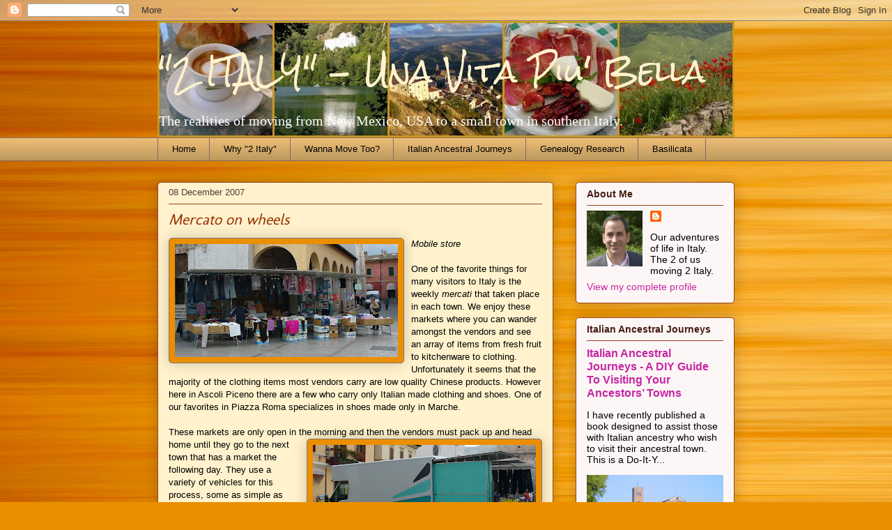

--- FILE ---
content_type: text/html; charset=UTF-8
request_url: http://2italy.blogspot.com/2007/12/mercato-on-wheels.html
body_size: 18028
content:
<!DOCTYPE html>
<html class='v2' dir='ltr' lang='en'>
<head>
<link href='https://www.blogger.com/static/v1/widgets/335934321-css_bundle_v2.css' rel='stylesheet' type='text/css'/>
<meta content='width=1100' name='viewport'/>
<meta content='text/html; charset=UTF-8' http-equiv='Content-Type'/>
<meta content='blogger' name='generator'/>
<link href='http://2italy.blogspot.com/favicon.ico' rel='icon' type='image/x-icon'/>
<link href='http://2italy.blogspot.com/2007/12/mercato-on-wheels.html' rel='canonical'/>
<link rel="alternate" type="application/atom+xml" title="&quot;2 ITALY&quot; - Una Vita Piu&#39; Bella - Atom" href="http://2italy.blogspot.com/feeds/posts/default" />
<link rel="alternate" type="application/rss+xml" title="&quot;2 ITALY&quot; - Una Vita Piu&#39; Bella - RSS" href="http://2italy.blogspot.com/feeds/posts/default?alt=rss" />
<link rel="service.post" type="application/atom+xml" title="&quot;2 ITALY&quot; - Una Vita Piu&#39; Bella - Atom" href="https://www.blogger.com/feeds/19125595/posts/default" />

<link rel="alternate" type="application/atom+xml" title="&quot;2 ITALY&quot; - Una Vita Piu&#39; Bella - Atom" href="http://2italy.blogspot.com/feeds/4069231446596203513/comments/default" />
<!--Can't find substitution for tag [blog.ieCssRetrofitLinks]-->
<link href='https://blogger.googleusercontent.com/img/b/R29vZ2xl/AVvXsEheoHN_BZPlX5c1HOaJo9hm_AArq_dBg-IlSAVCRUVE6xU2UGAK3npplZ66QtPiCRPNKOb7iPEVNtBSkzQHUPT1yjHLweomvMtZDZNfT_JCEjCldHwCFsM_6yMrJx7Mcmckga_pZg/s320/mercato+truck+front.JPG' rel='image_src'/>
<meta content='http://2italy.blogspot.com/2007/12/mercato-on-wheels.html' property='og:url'/>
<meta content='Mercato on wheels' property='og:title'/>
<meta content='A blog about an American couple who sell their home in Corrales, New Mexico and move to Italy and settle in Basilicata.' property='og:description'/>
<meta content='https://blogger.googleusercontent.com/img/b/R29vZ2xl/AVvXsEheoHN_BZPlX5c1HOaJo9hm_AArq_dBg-IlSAVCRUVE6xU2UGAK3npplZ66QtPiCRPNKOb7iPEVNtBSkzQHUPT1yjHLweomvMtZDZNfT_JCEjCldHwCFsM_6yMrJx7Mcmckga_pZg/w1200-h630-p-k-no-nu/mercato+truck+front.JPG' property='og:image'/>
<title>"2 ITALY" - Una Vita Piu' Bella: Mercato on wheels</title>
<style type='text/css'>@font-face{font-family:'Molengo';font-style:normal;font-weight:400;font-display:swap;src:url(//fonts.gstatic.com/s/molengo/v17/I_uuMpWeuBzZNBtQXb1akwKso5f4bA.woff2)format('woff2');unicode-range:U+0100-02BA,U+02BD-02C5,U+02C7-02CC,U+02CE-02D7,U+02DD-02FF,U+0304,U+0308,U+0329,U+1D00-1DBF,U+1E00-1E9F,U+1EF2-1EFF,U+2020,U+20A0-20AB,U+20AD-20C0,U+2113,U+2C60-2C7F,U+A720-A7FF;}@font-face{font-family:'Molengo';font-style:normal;font-weight:400;font-display:swap;src:url(//fonts.gstatic.com/s/molengo/v17/I_uuMpWeuBzZNBtQXbNakwKso5c.woff2)format('woff2');unicode-range:U+0000-00FF,U+0131,U+0152-0153,U+02BB-02BC,U+02C6,U+02DA,U+02DC,U+0304,U+0308,U+0329,U+2000-206F,U+20AC,U+2122,U+2191,U+2193,U+2212,U+2215,U+FEFF,U+FFFD;}@font-face{font-family:'Rock Salt';font-style:normal;font-weight:400;font-display:swap;src:url(//fonts.gstatic.com/s/rocksalt/v24/MwQ0bhv11fWD6QsAVOZrt0M6p7NGrQ.woff2)format('woff2');unicode-range:U+0000-00FF,U+0131,U+0152-0153,U+02BB-02BC,U+02C6,U+02DA,U+02DC,U+0304,U+0308,U+0329,U+2000-206F,U+20AC,U+2122,U+2191,U+2193,U+2212,U+2215,U+FEFF,U+FFFD;}</style>
<style id='page-skin-1' type='text/css'><!--
/*
-----------------------------------------------
Blogger Template Style
Name:     Awesome Inc.
Designer: Tina Chen
URL:      tinachen.org
----------------------------------------------- */
/* Content
----------------------------------------------- */
body {
font: normal normal 13px Arial, Tahoma, Helvetica, FreeSans, sans-serif;
color: #000000;
background: #eb8f00 url(http://themes.googleusercontent.com/image?id=17AET9jq8MwaopDcGuJxZfnsugStU4sqWiJ7b_6HZ2zZaANe_xhCWQDa7efxGNS9mOetq) no-repeat fixed top center /* Credit: Cimmerian (http://www.istockphoto.com/googleimages.php?id=1833969&platform=blogger) */;
}
html body .content-outer {
min-width: 0;
max-width: 100%;
width: 100%;
}
a:link {
text-decoration: none;
color: #c526a4;
}
a:visited {
text-decoration: none;
color: #000000;
}
a:hover {
text-decoration: underline;
color: #c526a4;
}
.body-fauxcolumn-outer .cap-top {
position: absolute;
z-index: 1;
height: 276px;
width: 100%;
background: transparent none repeat-x scroll top left;
_background-image: none;
}
/* Columns
----------------------------------------------- */
.content-inner {
padding: 0;
}
.header-inner .section {
margin: 0 16px;
}
.tabs-inner .section {
margin: 0 16px;
}
.main-inner {
padding-top: 30px;
}
.main-inner .column-center-inner,
.main-inner .column-left-inner,
.main-inner .column-right-inner {
padding: 0 5px;
}
*+html body .main-inner .column-center-inner {
margin-top: -30px;
}
#layout .main-inner .column-center-inner {
margin-top: 0;
}
/* Header
----------------------------------------------- */
.header-outer {
margin: 0 0 0 0;
background: transparent none repeat scroll 0 0;
}
.Header h1 {
font: normal normal 42px Rock Salt;
color: #fff2cc;
text-shadow: 0 0 -1px #000000;
}
.Header h1 a {
color: #fff2cc;
}
.Header .description {
font: normal normal 20px Georgia, Utopia, 'Palatino Linotype', Palatino, serif;
color: #ffffff;
}
.header-inner .Header .titlewrapper,
.header-inner .Header .descriptionwrapper {
padding-left: 0;
padding-right: 0;
margin-bottom: 0;
}
.header-inner .Header .titlewrapper {
padding-top: 22px;
}
/* Tabs
----------------------------------------------- */
.tabs-outer {
overflow: hidden;
position: relative;
background: #ebbd75 url(http://www.blogblog.com/1kt/awesomeinc/tabs_gradient_light.png) repeat scroll 0 0;
}
#layout .tabs-outer {
overflow: visible;
}
.tabs-cap-top, .tabs-cap-bottom {
position: absolute;
width: 100%;
border-top: 1px solid #846861;
}
.tabs-cap-bottom {
bottom: 0;
}
.tabs-inner .widget li a {
display: inline-block;
margin: 0;
padding: .6em 1.5em;
font: normal normal 13px Arial, Tahoma, Helvetica, FreeSans, sans-serif;
color: #000000;
border-top: 1px solid #846861;
border-bottom: 1px solid #846861;
border-left: 1px solid #846861;
height: 16px;
line-height: 16px;
}
.tabs-inner .widget li:last-child a {
border-right: 1px solid #846861;
}
.tabs-inner .widget li.selected a, .tabs-inner .widget li a:hover {
background: #574c3a url(http://www.blogblog.com/1kt/awesomeinc/tabs_gradient_light.png) repeat-x scroll 0 -100px;
color: #ffffff;
}
/* Headings
----------------------------------------------- */
h2 {
font: normal bold 14px Arial, Tahoma, Helvetica, FreeSans, sans-serif;
color: #441e11;
}
/* Widgets
----------------------------------------------- */
.main-inner .section {
margin: 0 27px;
padding: 0;
}
.main-inner .column-left-outer,
.main-inner .column-right-outer {
margin-top: 0;
}
#layout .main-inner .column-left-outer,
#layout .main-inner .column-right-outer {
margin-top: 0;
}
.main-inner .column-left-inner,
.main-inner .column-right-inner {
background: transparent none repeat 0 0;
-moz-box-shadow: 0 0 0 rgba(0, 0, 0, .2);
-webkit-box-shadow: 0 0 0 rgba(0, 0, 0, .2);
-goog-ms-box-shadow: 0 0 0 rgba(0, 0, 0, .2);
box-shadow: 0 0 0 rgba(0, 0, 0, .2);
-moz-border-radius: 5px;
-webkit-border-radius: 5px;
-goog-ms-border-radius: 5px;
border-radius: 5px;
}
#layout .main-inner .column-left-inner,
#layout .main-inner .column-right-inner {
margin-top: 0;
}
.sidebar .widget {
font: normal normal 14px Arial, Tahoma, Helvetica, FreeSans, sans-serif;
color: #000000;
}
.sidebar .widget a:link {
color: #c526a4;
}
.sidebar .widget a:visited {
color: #000000;
}
.sidebar .widget a:hover {
color: #c526a4;
}
.sidebar .widget h2 {
text-shadow: 0 0 -1px #000000;
}
.main-inner .widget {
background-color: #fdf6f6;
border: 1px solid #98441e;
padding: 0 15px 15px;
margin: 20px -16px;
-moz-box-shadow: 0 0 20px rgba(0, 0, 0, .2);
-webkit-box-shadow: 0 0 20px rgba(0, 0, 0, .2);
-goog-ms-box-shadow: 0 0 20px rgba(0, 0, 0, .2);
box-shadow: 0 0 20px rgba(0, 0, 0, .2);
-moz-border-radius: 5px;
-webkit-border-radius: 5px;
-goog-ms-border-radius: 5px;
border-radius: 5px;
}
.main-inner .widget h2 {
margin: 0 -0;
padding: .6em 0 .5em;
border-bottom: 1px solid transparent;
}
.footer-inner .widget h2 {
padding: 0 0 .4em;
border-bottom: 1px solid transparent;
}
.main-inner .widget h2 + div, .footer-inner .widget h2 + div {
border-top: 1px solid #98441e;
padding-top: 8px;
}
.main-inner .widget .widget-content {
margin: 0 -0;
padding: 7px 0 0;
}
.main-inner .widget ul, .main-inner .widget #ArchiveList ul.flat {
margin: -8px -15px 0;
padding: 0;
list-style: none;
}
.main-inner .widget #ArchiveList {
margin: -8px 0 0;
}
.main-inner .widget ul li, .main-inner .widget #ArchiveList ul.flat li {
padding: .5em 15px;
text-indent: 0;
color: #565656;
border-top: 0 solid #98441e;
border-bottom: 1px solid transparent;
}
.main-inner .widget #ArchiveList ul li {
padding-top: .25em;
padding-bottom: .25em;
}
.main-inner .widget ul li:first-child, .main-inner .widget #ArchiveList ul.flat li:first-child {
border-top: none;
}
.main-inner .widget ul li:last-child, .main-inner .widget #ArchiveList ul.flat li:last-child {
border-bottom: none;
}
.post-body {
position: relative;
}
.main-inner .widget .post-body ul {
padding: 0 2.5em;
margin: .5em 0;
list-style: disc;
}
.main-inner .widget .post-body ul li {
padding: 0.25em 0;
margin-bottom: .25em;
color: #000000;
border: none;
}
.footer-inner .widget ul {
padding: 0;
list-style: none;
}
.widget .zippy {
color: #565656;
}
/* Posts
----------------------------------------------- */
body .main-inner .Blog {
padding: 0;
margin-bottom: 1em;
background-color: transparent;
border: none;
-moz-box-shadow: 0 0 0 rgba(0, 0, 0, 0);
-webkit-box-shadow: 0 0 0 rgba(0, 0, 0, 0);
-goog-ms-box-shadow: 0 0 0 rgba(0, 0, 0, 0);
box-shadow: 0 0 0 rgba(0, 0, 0, 0);
}
.main-inner .section:last-child .Blog:last-child {
padding: 0;
margin-bottom: 1em;
}
.main-inner .widget h2.date-header {
margin: 0 -15px 1px;
padding: 0 0 0 0;
font: normal normal 13px Arial, Tahoma, Helvetica, FreeSans, sans-serif;
color: #4e3d3a;
background: transparent none no-repeat scroll top left;
border-top: 0 solid #98441e;
border-bottom: 1px solid transparent;
-moz-border-radius-topleft: 0;
-moz-border-radius-topright: 0;
-webkit-border-top-left-radius: 0;
-webkit-border-top-right-radius: 0;
border-top-left-radius: 0;
border-top-right-radius: 0;
position: static;
bottom: 100%;
right: 15px;
text-shadow: 0 0 -1px #000000;
}
.main-inner .widget h2.date-header span {
font: normal normal 13px Arial, Tahoma, Helvetica, FreeSans, sans-serif;
display: block;
padding: .5em 15px;
border-left: 0 solid #98441e;
border-right: 0 solid #98441e;
}
.date-outer {
position: relative;
margin: 30px 0 20px;
padding: 0 15px;
background-color: #fff2cc;
border: 1px solid #98441e;
-moz-box-shadow: 0 0 20px rgba(0, 0, 0, .2);
-webkit-box-shadow: 0 0 20px rgba(0, 0, 0, .2);
-goog-ms-box-shadow: 0 0 20px rgba(0, 0, 0, .2);
box-shadow: 0 0 20px rgba(0, 0, 0, .2);
-moz-border-radius: 5px;
-webkit-border-radius: 5px;
-goog-ms-border-radius: 5px;
border-radius: 5px;
}
.date-outer:first-child {
margin-top: 0;
}
.date-outer:last-child {
margin-bottom: 20px;
-moz-border-radius-bottomleft: 5px;
-moz-border-radius-bottomright: 5px;
-webkit-border-bottom-left-radius: 5px;
-webkit-border-bottom-right-radius: 5px;
-goog-ms-border-bottom-left-radius: 5px;
-goog-ms-border-bottom-right-radius: 5px;
border-bottom-left-radius: 5px;
border-bottom-right-radius: 5px;
}
.date-posts {
margin: 0 -0;
padding: 0 0;
clear: both;
}
.post-outer, .inline-ad {
border-top: 1px solid #98441e;
margin: 0 -0;
padding: 15px 0;
}
.post-outer {
padding-bottom: 10px;
}
.post-outer:first-child {
padding-top: 0;
border-top: none;
}
.post-outer:last-child, .inline-ad:last-child {
border-bottom: none;
}
.post-body {
position: relative;
}
.post-body img {
padding: 8px;
background: #eb8e00;
border: 1px solid #7d7978;
-moz-box-shadow: 0 0 20px rgba(0, 0, 0, .2);
-webkit-box-shadow: 0 0 20px rgba(0, 0, 0, .2);
box-shadow: 0 0 20px rgba(0, 0, 0, .2);
-moz-border-radius: 5px;
-webkit-border-radius: 5px;
border-radius: 5px;
}
h3.post-title, h4 {
font: italic normal 22px Molengo;
color: #982f00;
}
h3.post-title a {
font: italic normal 22px Molengo;
color: #982f00;
}
h3.post-title a:hover {
color: #c526a4;
text-decoration: underline;
}
.post-header {
margin: 0 0 1em;
}
.post-body {
line-height: 1.4;
}
.post-outer h2 {
color: #000000;
}
.post-footer {
margin: 1.5em 0 0;
}
#blog-pager {
padding: 15px;
font-size: 120%;
background-color: #fff2cc;
border: 1px solid #98441e;
-moz-box-shadow: 0 0 20px rgba(0, 0, 0, .2);
-webkit-box-shadow: 0 0 20px rgba(0, 0, 0, .2);
-goog-ms-box-shadow: 0 0 20px rgba(0, 0, 0, .2);
box-shadow: 0 0 20px rgba(0, 0, 0, .2);
-moz-border-radius: 5px;
-webkit-border-radius: 5px;
-goog-ms-border-radius: 5px;
border-radius: 5px;
-moz-border-radius-topleft: 5px;
-moz-border-radius-topright: 5px;
-webkit-border-top-left-radius: 5px;
-webkit-border-top-right-radius: 5px;
-goog-ms-border-top-left-radius: 5px;
-goog-ms-border-top-right-radius: 5px;
border-top-left-radius: 5px;
border-top-right-radius-topright: 5px;
margin-top: 1em;
}
.blog-feeds, .post-feeds {
margin: 1em 0;
text-align: center;
color: #000000;
}
.blog-feeds a, .post-feeds a {
color: #c526a4;
}
.blog-feeds a:visited, .post-feeds a:visited {
color: #000000;
}
.blog-feeds a:hover, .post-feeds a:hover {
color: #c526a4;
}
.post-outer .comments {
margin-top: 2em;
}
/* Comments
----------------------------------------------- */
.comments .comments-content .icon.blog-author {
background-repeat: no-repeat;
background-image: url([data-uri]);
}
.comments .comments-content .loadmore a {
border-top: 1px solid #846861;
border-bottom: 1px solid #846861;
}
.comments .continue {
border-top: 2px solid #846861;
}
/* Footer
----------------------------------------------- */
.footer-outer {
margin: -20px 0 -1px;
padding: 20px 0 0;
color: #000000;
overflow: hidden;
}
.footer-fauxborder-left {
border-top: 1px solid #98441e;
background: #fdf6f6 none repeat scroll 0 0;
-moz-box-shadow: 0 0 20px rgba(0, 0, 0, .2);
-webkit-box-shadow: 0 0 20px rgba(0, 0, 0, .2);
-goog-ms-box-shadow: 0 0 20px rgba(0, 0, 0, .2);
box-shadow: 0 0 20px rgba(0, 0, 0, .2);
margin: 0 -20px;
}
/* Mobile
----------------------------------------------- */
body.mobile {
background-size: auto;
}
.mobile .body-fauxcolumn-outer {
background: transparent none repeat scroll top left;
}
*+html body.mobile .main-inner .column-center-inner {
margin-top: 0;
}
.mobile .main-inner .widget {
padding: 0 0 15px;
}
.mobile .main-inner .widget h2 + div,
.mobile .footer-inner .widget h2 + div {
border-top: none;
padding-top: 0;
}
.mobile .footer-inner .widget h2 {
padding: 0.5em 0;
border-bottom: none;
}
.mobile .main-inner .widget .widget-content {
margin: 0;
padding: 7px 0 0;
}
.mobile .main-inner .widget ul,
.mobile .main-inner .widget #ArchiveList ul.flat {
margin: 0 -15px 0;
}
.mobile .main-inner .widget h2.date-header {
right: 0;
}
.mobile .date-header span {
padding: 0.4em 0;
}
.mobile .date-outer:first-child {
margin-bottom: 0;
border: 1px solid #98441e;
-moz-border-radius-topleft: 5px;
-moz-border-radius-topright: 5px;
-webkit-border-top-left-radius: 5px;
-webkit-border-top-right-radius: 5px;
-goog-ms-border-top-left-radius: 5px;
-goog-ms-border-top-right-radius: 5px;
border-top-left-radius: 5px;
border-top-right-radius: 5px;
}
.mobile .date-outer {
border-color: #98441e;
border-width: 0 1px 1px;
}
.mobile .date-outer:last-child {
margin-bottom: 0;
}
.mobile .main-inner {
padding: 0;
}
.mobile .header-inner .section {
margin: 0;
}
.mobile .post-outer, .mobile .inline-ad {
padding: 5px 0;
}
.mobile .tabs-inner .section {
margin: 0 10px;
}
.mobile .main-inner .widget h2 {
margin: 0;
padding: 0;
}
.mobile .main-inner .widget h2.date-header span {
padding: 0;
}
.mobile .main-inner .widget .widget-content {
margin: 0;
padding: 7px 0 0;
}
.mobile #blog-pager {
border: 1px solid transparent;
background: #fdf6f6 none repeat scroll 0 0;
}
.mobile .main-inner .column-left-inner,
.mobile .main-inner .column-right-inner {
background: transparent none repeat 0 0;
-moz-box-shadow: none;
-webkit-box-shadow: none;
-goog-ms-box-shadow: none;
box-shadow: none;
}
.mobile .date-posts {
margin: 0;
padding: 0;
}
.mobile .footer-fauxborder-left {
margin: 0;
border-top: inherit;
}
.mobile .main-inner .section:last-child .Blog:last-child {
margin-bottom: 0;
}
.mobile-index-contents {
color: #000000;
}
.mobile .mobile-link-button {
background: #c526a4 url(http://www.blogblog.com/1kt/awesomeinc/tabs_gradient_light.png) repeat scroll 0 0;
}
.mobile-link-button a:link, .mobile-link-button a:visited {
color: #ffffff;
}
.mobile .tabs-inner .PageList .widget-content {
background: transparent;
border-top: 1px solid;
border-color: #846861;
color: #000000;
}
.mobile .tabs-inner .PageList .widget-content .pagelist-arrow {
border-left: 1px solid #846861;
}

--></style>
<style id='template-skin-1' type='text/css'><!--
body {
min-width: 860px;
}
.content-outer, .content-fauxcolumn-outer, .region-inner {
min-width: 860px;
max-width: 860px;
_width: 860px;
}
.main-inner .columns {
padding-left: 0px;
padding-right: 260px;
}
.main-inner .fauxcolumn-center-outer {
left: 0px;
right: 260px;
/* IE6 does not respect left and right together */
_width: expression(this.parentNode.offsetWidth -
parseInt("0px") -
parseInt("260px") + 'px');
}
.main-inner .fauxcolumn-left-outer {
width: 0px;
}
.main-inner .fauxcolumn-right-outer {
width: 260px;
}
.main-inner .column-left-outer {
width: 0px;
right: 100%;
margin-left: -0px;
}
.main-inner .column-right-outer {
width: 260px;
margin-right: -260px;
}
#layout {
min-width: 0;
}
#layout .content-outer {
min-width: 0;
width: 800px;
}
#layout .region-inner {
min-width: 0;
width: auto;
}
body#layout div.add_widget {
padding: 8px;
}
body#layout div.add_widget a {
margin-left: 32px;
}
--></style>
<style>
    body {background-image:url(http\:\/\/themes.googleusercontent.com\/image?id=17AET9jq8MwaopDcGuJxZfnsugStU4sqWiJ7b_6HZ2zZaANe_xhCWQDa7efxGNS9mOetq);}
    
@media (max-width: 200px) { body {background-image:url(http\:\/\/themes.googleusercontent.com\/image?id=17AET9jq8MwaopDcGuJxZfnsugStU4sqWiJ7b_6HZ2zZaANe_xhCWQDa7efxGNS9mOetq&options=w200);}}
@media (max-width: 400px) and (min-width: 201px) { body {background-image:url(http\:\/\/themes.googleusercontent.com\/image?id=17AET9jq8MwaopDcGuJxZfnsugStU4sqWiJ7b_6HZ2zZaANe_xhCWQDa7efxGNS9mOetq&options=w400);}}
@media (max-width: 800px) and (min-width: 401px) { body {background-image:url(http\:\/\/themes.googleusercontent.com\/image?id=17AET9jq8MwaopDcGuJxZfnsugStU4sqWiJ7b_6HZ2zZaANe_xhCWQDa7efxGNS9mOetq&options=w800);}}
@media (max-width: 1200px) and (min-width: 801px) { body {background-image:url(http\:\/\/themes.googleusercontent.com\/image?id=17AET9jq8MwaopDcGuJxZfnsugStU4sqWiJ7b_6HZ2zZaANe_xhCWQDa7efxGNS9mOetq&options=w1200);}}
/* Last tag covers anything over one higher than the previous max-size cap. */
@media (min-width: 1201px) { body {background-image:url(http\:\/\/themes.googleusercontent.com\/image?id=17AET9jq8MwaopDcGuJxZfnsugStU4sqWiJ7b_6HZ2zZaANe_xhCWQDa7efxGNS9mOetq&options=w1600);}}
  </style>
<link href='https://www.blogger.com/dyn-css/authorization.css?targetBlogID=19125595&amp;zx=1482621a-9854-409c-92b1-c384bf5953ea' media='none' onload='if(media!=&#39;all&#39;)media=&#39;all&#39;' rel='stylesheet'/><noscript><link href='https://www.blogger.com/dyn-css/authorization.css?targetBlogID=19125595&amp;zx=1482621a-9854-409c-92b1-c384bf5953ea' rel='stylesheet'/></noscript>
<meta name='google-adsense-platform-account' content='ca-host-pub-1556223355139109'/>
<meta name='google-adsense-platform-domain' content='blogspot.com'/>

<!-- data-ad-client=ca-pub-5789522247114091 -->

</head>
<body class='loading variant-renewable'>
<div class='navbar section' id='navbar' name='Navbar'><div class='widget Navbar' data-version='1' id='Navbar1'><script type="text/javascript">
    function setAttributeOnload(object, attribute, val) {
      if(window.addEventListener) {
        window.addEventListener('load',
          function(){ object[attribute] = val; }, false);
      } else {
        window.attachEvent('onload', function(){ object[attribute] = val; });
      }
    }
  </script>
<div id="navbar-iframe-container"></div>
<script type="text/javascript" src="https://apis.google.com/js/platform.js"></script>
<script type="text/javascript">
      gapi.load("gapi.iframes:gapi.iframes.style.bubble", function() {
        if (gapi.iframes && gapi.iframes.getContext) {
          gapi.iframes.getContext().openChild({
              url: 'https://www.blogger.com/navbar/19125595?po\x3d4069231446596203513\x26origin\x3dhttp://2italy.blogspot.com',
              where: document.getElementById("navbar-iframe-container"),
              id: "navbar-iframe"
          });
        }
      });
    </script><script type="text/javascript">
(function() {
var script = document.createElement('script');
script.type = 'text/javascript';
script.src = '//pagead2.googlesyndication.com/pagead/js/google_top_exp.js';
var head = document.getElementsByTagName('head')[0];
if (head) {
head.appendChild(script);
}})();
</script>
</div></div>
<div class='body-fauxcolumns'>
<div class='fauxcolumn-outer body-fauxcolumn-outer'>
<div class='cap-top'>
<div class='cap-left'></div>
<div class='cap-right'></div>
</div>
<div class='fauxborder-left'>
<div class='fauxborder-right'></div>
<div class='fauxcolumn-inner'>
</div>
</div>
<div class='cap-bottom'>
<div class='cap-left'></div>
<div class='cap-right'></div>
</div>
</div>
</div>
<div class='content'>
<div class='content-fauxcolumns'>
<div class='fauxcolumn-outer content-fauxcolumn-outer'>
<div class='cap-top'>
<div class='cap-left'></div>
<div class='cap-right'></div>
</div>
<div class='fauxborder-left'>
<div class='fauxborder-right'></div>
<div class='fauxcolumn-inner'>
</div>
</div>
<div class='cap-bottom'>
<div class='cap-left'></div>
<div class='cap-right'></div>
</div>
</div>
</div>
<div class='content-outer'>
<div class='content-cap-top cap-top'>
<div class='cap-left'></div>
<div class='cap-right'></div>
</div>
<div class='fauxborder-left content-fauxborder-left'>
<div class='fauxborder-right content-fauxborder-right'></div>
<div class='content-inner'>
<header>
<div class='header-outer'>
<div class='header-cap-top cap-top'>
<div class='cap-left'></div>
<div class='cap-right'></div>
</div>
<div class='fauxborder-left header-fauxborder-left'>
<div class='fauxborder-right header-fauxborder-right'></div>
<div class='region-inner header-inner'>
<div class='header section' id='header' name='Header'><div class='widget Header' data-version='1' id='Header1'>
<div id='header-inner' style='background-image: url("https://blogger.googleusercontent.com/img/b/R29vZ2xl/AVvXsEgW526R99RCUYf4Jk-mQVY6zqlp0YMsf__5xmLSvLLil2GpkxHk7vVose_Ne1thpKernuISGhZdWZZufXpD0BY-zH57cyZ80PVa83SAbwoLNP6S6t4OwfnFZKfXlVtVEsiLofMc/s828/Web+posts4.jpg"); background-position: left; min-height: 167px; _height: 167px; background-repeat: no-repeat; '>
<div class='titlewrapper' style='background: transparent'>
<h1 class='title' style='background: transparent; border-width: 0px'>
<a href='http://2italy.blogspot.com/'>
"2 ITALY" - Una Vita Piu' Bella
</a>
</h1>
</div>
<div class='descriptionwrapper'>
<p class='description'><span>The realities of moving from New Mexico, USA to a small town in southern Italy.</span></p>
</div>
</div>
</div></div>
</div>
</div>
<div class='header-cap-bottom cap-bottom'>
<div class='cap-left'></div>
<div class='cap-right'></div>
</div>
</div>
</header>
<div class='tabs-outer'>
<div class='tabs-cap-top cap-top'>
<div class='cap-left'></div>
<div class='cap-right'></div>
</div>
<div class='fauxborder-left tabs-fauxborder-left'>
<div class='fauxborder-right tabs-fauxborder-right'></div>
<div class='region-inner tabs-inner'>
<div class='tabs section' id='crosscol' name='Cross-Column'><div class='widget PageList' data-version='1' id='PageList1'>
<h2>Pages</h2>
<div class='widget-content'>
<ul>
<li>
<a href='https://2italy.blogspot.com/'>Home</a>
</li>
<li>
<a href='http://2italy.blogspot.com/p/why-2-italy.html'>Why "2 Italy"</a>
</li>
<li>
<a href='http://2italy.blogspot.com/p/how-we-made-move-to-italy.html'>Wanna Move Too?</a>
</li>
<li>
<a href='https://2italy.blogspot.com/2025/07/italian-ancestral-journeys-diy-guide-to.html'>Italian Ancestral Journeys</a>
</li>
<li>
<a href='http://2italy.blogspot.com/p/genealogy-research.html'>Genealogy Research</a>
</li>
<li>
<a href='http://2italy.blogspot.com/p/52-things-to-see-and-do-in-basilicata.html'>Basilicata</a>
</li>
</ul>
<div class='clear'></div>
</div>
</div></div>
<div class='tabs no-items section' id='crosscol-overflow' name='Cross-Column 2'></div>
</div>
</div>
<div class='tabs-cap-bottom cap-bottom'>
<div class='cap-left'></div>
<div class='cap-right'></div>
</div>
</div>
<div class='main-outer'>
<div class='main-cap-top cap-top'>
<div class='cap-left'></div>
<div class='cap-right'></div>
</div>
<div class='fauxborder-left main-fauxborder-left'>
<div class='fauxborder-right main-fauxborder-right'></div>
<div class='region-inner main-inner'>
<div class='columns fauxcolumns'>
<div class='fauxcolumn-outer fauxcolumn-center-outer'>
<div class='cap-top'>
<div class='cap-left'></div>
<div class='cap-right'></div>
</div>
<div class='fauxborder-left'>
<div class='fauxborder-right'></div>
<div class='fauxcolumn-inner'>
</div>
</div>
<div class='cap-bottom'>
<div class='cap-left'></div>
<div class='cap-right'></div>
</div>
</div>
<div class='fauxcolumn-outer fauxcolumn-left-outer'>
<div class='cap-top'>
<div class='cap-left'></div>
<div class='cap-right'></div>
</div>
<div class='fauxborder-left'>
<div class='fauxborder-right'></div>
<div class='fauxcolumn-inner'>
</div>
</div>
<div class='cap-bottom'>
<div class='cap-left'></div>
<div class='cap-right'></div>
</div>
</div>
<div class='fauxcolumn-outer fauxcolumn-right-outer'>
<div class='cap-top'>
<div class='cap-left'></div>
<div class='cap-right'></div>
</div>
<div class='fauxborder-left'>
<div class='fauxborder-right'></div>
<div class='fauxcolumn-inner'>
</div>
</div>
<div class='cap-bottom'>
<div class='cap-left'></div>
<div class='cap-right'></div>
</div>
</div>
<!-- corrects IE6 width calculation -->
<div class='columns-inner'>
<div class='column-center-outer'>
<div class='column-center-inner'>
<div class='main section' id='main' name='Main'><div class='widget Blog' data-version='1' id='Blog1'>
<div class='blog-posts hfeed'>

          <div class="date-outer">
        
<h2 class='date-header'><span>08 December 2007</span></h2>

          <div class="date-posts">
        
<div class='post-outer'>
<div class='post hentry uncustomized-post-template' itemprop='blogPost' itemscope='itemscope' itemtype='http://schema.org/BlogPosting'>
<meta content='https://blogger.googleusercontent.com/img/b/R29vZ2xl/AVvXsEheoHN_BZPlX5c1HOaJo9hm_AArq_dBg-IlSAVCRUVE6xU2UGAK3npplZ66QtPiCRPNKOb7iPEVNtBSkzQHUPT1yjHLweomvMtZDZNfT_JCEjCldHwCFsM_6yMrJx7Mcmckga_pZg/s320/mercato+truck+front.JPG' itemprop='image_url'/>
<meta content='19125595' itemprop='blogId'/>
<meta content='4069231446596203513' itemprop='postId'/>
<a name='4069231446596203513'></a>
<h3 class='post-title entry-title' itemprop='name'>
Mercato on wheels
</h3>
<div class='post-header'>
<div class='post-header-line-1'></div>
</div>
<div class='post-body entry-content' id='post-body-4069231446596203513' itemprop='description articleBody'>
<a href="https://blogger.googleusercontent.com/img/b/R29vZ2xl/AVvXsEheoHN_BZPlX5c1HOaJo9hm_AArq_dBg-IlSAVCRUVE6xU2UGAK3npplZ66QtPiCRPNKOb7iPEVNtBSkzQHUPT1yjHLweomvMtZDZNfT_JCEjCldHwCFsM_6yMrJx7Mcmckga_pZg/s1600-h/mercato+truck+front.JPG" onblur="try {parent.deselectBloggerImageGracefully();} catch(e) {}"><img alt="" border="0" id="BLOGGER_PHOTO_ID_5132708801771590722" src="https://blogger.googleusercontent.com/img/b/R29vZ2xl/AVvXsEheoHN_BZPlX5c1HOaJo9hm_AArq_dBg-IlSAVCRUVE6xU2UGAK3npplZ66QtPiCRPNKOb7iPEVNtBSkzQHUPT1yjHLweomvMtZDZNfT_JCEjCldHwCFsM_6yMrJx7Mcmckga_pZg/s320/mercato+truck+front.JPG" style="margin: 0pt 10px 10px 0pt; float: left; cursor: pointer;" /></a><span style="font-style: italic;">Mobile store</span><br /><br />One of the favorite things for many visitors to Italy is the weekly <span style="font-style: italic;">mercati</span> that taken place in each town. We enjoy these markets where you can wander amongst the vendors and see an array of items from fresh fruit to kitchenware to clothing. Unfortunately it seems that the majority of the clothing items most vendors carry are low quality Chinese products. However here in Ascoli Piceno there are a few who carry only Italian made clothing and shoes. One of our favorites in Piazza Roma specializes in shoes made only in Marche.<br /><br />These markets are only open in the morning and<a href="https://blogger.googleusercontent.com/img/b/R29vZ2xl/AVvXsEgyk5oxGrD7OpfSbGYyfffsXKYM2kn6240w_0YIROQfUWSvcKCnBqwUKB_feINtguf_OEyZFCPF1XgA1HhctxAVliGtcMyxgLQmt6zDIM_NfFVFCxEY95c3FYnbwsVTRXv1G5O7nQ/s1600-h/mercato+truck+rear.JPG" onblur="try {parent.deselectBloggerImageGracefully();} catch(e) {}"><img alt="" border="0" id="BLOGGER_PHOTO_ID_5132708651447735346" src="https://blogger.googleusercontent.com/img/b/R29vZ2xl/AVvXsEgyk5oxGrD7OpfSbGYyfffsXKYM2kn6240w_0YIROQfUWSvcKCnBqwUKB_feINtguf_OEyZFCPF1XgA1HhctxAVliGtcMyxgLQmt6zDIM_NfFVFCxEY95c3FYnbwsVTRXv1G5O7nQ/s320/mercato+truck+rear.JPG" style="margin: 0pt 0pt 10px 10px; float: right; cursor: pointer;" /></a> then the vendors must pack up and head home until they go to the next town that has a market the following day. They use a variety of vehicles for this process, some as simple as their family car. You can tell who the serious vendors are by the rigs they drive. Some of these are mobile stores with fold out roofs and swing out walls with built in shelves and storage. In a matter of minutes they can pull into a space and be open up for business.<br /><br />I took these photos of two different mobile stores in Piazza San Benedetto in Norcia.
<div style='clear: both;'></div>
</div>
<div class='post-footer'>
<div class='post-footer-line post-footer-line-1'>
<span class='post-author vcard'>
Posted by
<span class='fn' itemprop='author' itemscope='itemscope' itemtype='http://schema.org/Person'>
<meta content='https://www.blogger.com/profile/09926494405638258690' itemprop='url'/>
<a class='g-profile' href='https://www.blogger.com/profile/09926494405638258690' rel='author' title='author profile'>
<span itemprop='name'>Bryan</span>
</a>
</span>
</span>
<span class='post-timestamp'>
at
<meta content='http://2italy.blogspot.com/2007/12/mercato-on-wheels.html' itemprop='url'/>
<a class='timestamp-link' href='http://2italy.blogspot.com/2007/12/mercato-on-wheels.html' rel='bookmark' title='permanent link'><abbr class='published' itemprop='datePublished' title='2007-12-08T15:50:00+01:00'>15:50</abbr></a>
</span>
<span class='post-comment-link'>
</span>
<span class='post-icons'>
<span class='item-action'>
<a href='https://www.blogger.com/email-post/19125595/4069231446596203513' title='Email Post'>
<img alt='' class='icon-action' height='13' src='https://resources.blogblog.com/img/icon18_email.gif' width='18'/>
</a>
</span>
</span>
<div class='post-share-buttons goog-inline-block'>
<a class='goog-inline-block share-button sb-email' href='https://www.blogger.com/share-post.g?blogID=19125595&postID=4069231446596203513&target=email' target='_blank' title='Email This'><span class='share-button-link-text'>Email This</span></a><a class='goog-inline-block share-button sb-blog' href='https://www.blogger.com/share-post.g?blogID=19125595&postID=4069231446596203513&target=blog' onclick='window.open(this.href, "_blank", "height=270,width=475"); return false;' target='_blank' title='BlogThis!'><span class='share-button-link-text'>BlogThis!</span></a><a class='goog-inline-block share-button sb-twitter' href='https://www.blogger.com/share-post.g?blogID=19125595&postID=4069231446596203513&target=twitter' target='_blank' title='Share to X'><span class='share-button-link-text'>Share to X</span></a><a class='goog-inline-block share-button sb-facebook' href='https://www.blogger.com/share-post.g?blogID=19125595&postID=4069231446596203513&target=facebook' onclick='window.open(this.href, "_blank", "height=430,width=640"); return false;' target='_blank' title='Share to Facebook'><span class='share-button-link-text'>Share to Facebook</span></a><a class='goog-inline-block share-button sb-pinterest' href='https://www.blogger.com/share-post.g?blogID=19125595&postID=4069231446596203513&target=pinterest' target='_blank' title='Share to Pinterest'><span class='share-button-link-text'>Share to Pinterest</span></a>
</div>
</div>
<div class='post-footer-line post-footer-line-2'>
<span class='post-labels'>
Labels:
<a href='http://2italy.blogspot.com/search/label/Unica%20Italia' rel='tag'>Unica Italia</a>
</span>
</div>
<div class='post-footer-line post-footer-line-3'>
<span class='post-location'>
</span>
</div>
</div>
</div>
<div class='comments' id='comments'>
<a name='comments'></a>
<h4>No comments:</h4>
<div id='Blog1_comments-block-wrapper'>
<dl class='avatar-comment-indent' id='comments-block'>
</dl>
</div>
<p class='comment-footer'>
<a href='https://www.blogger.com/comment/fullpage/post/19125595/4069231446596203513' onclick=''>Post a Comment</a>
</p>
</div>
</div>
<div class='inline-ad'>
<script type="text/javascript">
    google_ad_client = "ca-pub-5789522247114091";
    google_ad_host = "ca-host-pub-1556223355139109";
    google_ad_slot = "8536164677";
    google_ad_width = 468;
    google_ad_height = 60;
</script>
<!-- 2italy_main_Blog1_468x60_as -->
<script type="text/javascript"
src="https://pagead2.googlesyndication.com/pagead/show_ads.js">
</script>
</div>

        </div></div>
      
</div>
<div class='blog-pager' id='blog-pager'>
<span id='blog-pager-newer-link'>
<a class='blog-pager-newer-link' href='http://2italy.blogspot.com/2007/12/let-christmas-festivities-begin.html' id='Blog1_blog-pager-newer-link' title='Newer Post'>Newer Post</a>
</span>
<span id='blog-pager-older-link'>
<a class='blog-pager-older-link' href='http://2italy.blogspot.com/2007/12/100-years-of-scouting.html' id='Blog1_blog-pager-older-link' title='Older Post'>Older Post</a>
</span>
<a class='home-link' href='http://2italy.blogspot.com/'>Home</a>
</div>
<div class='clear'></div>
<div class='post-feeds'>
<div class='feed-links'>
Subscribe to:
<a class='feed-link' href='http://2italy.blogspot.com/feeds/4069231446596203513/comments/default' target='_blank' type='application/atom+xml'>Post Comments (Atom)</a>
</div>
</div>
</div></div>
</div>
</div>
<div class='column-left-outer'>
<div class='column-left-inner'>
<aside>
</aside>
</div>
</div>
<div class='column-right-outer'>
<div class='column-right-inner'>
<aside>
<div class='sidebar section' id='sidebar-right-1'><div class='widget Profile' data-version='1' id='Profile1'>
<h2>About Me</h2>
<div class='widget-content'>
<a href='https://www.blogger.com/profile/09926494405638258690'><img alt='My photo' class='profile-img' height='80' src='//blogger.googleusercontent.com/img/b/R29vZ2xl/AVvXsEiODYi1wyEhOlmvOpJAUbZNJjlNN91eAMGsRrtp2Il6q7h0Jpzuz9WAS1bS1BNRyJwbS5jkQjMgA9VVgrl98de-PcuYsOJZioDhXIH85eCAfw8d40EVOCoDcql9drd4nQ/s220/DSC_0783.JPG' width='80'/></a>
<dl class='profile-datablock'>
<dt class='profile-data'>
<a class='profile-name-link g-profile' href='https://www.blogger.com/profile/09926494405638258690' rel='author' style='background-image: url(//www.blogger.com/img/logo-16.png);'>
</a>
</dt>
<dd class='profile-textblock'>Our adventures of life in Italy.
The 2 of us moving 2 Italy.</dd>
</dl>
<a class='profile-link' href='https://www.blogger.com/profile/09926494405638258690' rel='author'>View my complete profile</a>
<div class='clear'></div>
</div>
</div><div class='widget FeaturedPost' data-version='1' id='FeaturedPost1'>
<h2 class='title'>Italian Ancestral Journeys</h2>
<div class='post-summary'>
<h3><a href='http://2italy.blogspot.com/2025/07/italian-ancestral-journeys-diy-guide-to.html'>Italian Ancestral Journeys - A DIY Guide To Visiting Your Ancestors&#8217; Towns</a></h3>
<p>
   I have recently published a book designed to assist those with Italian ancestry who wish to visit their ancestral town. This is a Do-It-Y...
</p>
<img class='image' src='https://blogger.googleusercontent.com/img/b/R29vZ2xl/AVvXsEgDH3hglXyabBGIi5jx3lKvPXEfOOS8joWjcE2cG6m_EieBMNq4RWeB02VIs6zhtFoVVk2Ku1BEFfHj4lwZTD9CQ9lauBXkjEkwf8MrTjzGANj0K1KHnDLcHS5DyBI5PIK8rsExrr4jQwTgs99gBkl2T8K801-p0ALWlmeah42w_ZDOi_pFNPYy/s320/ebook%20cover.png'/>
</div>
<style type='text/css'>
    .image {
      width: 100%;
    }
  </style>
<div class='clear'></div>
</div><div class='widget AdSense' data-version='1' id='AdSense1'>
<div class='widget-content'>
<script async src="https://pagead2.googlesyndication.com/pagead/js/adsbygoogle.js"></script>
<!-- 2italy_sidebar-right-1_AdSense1_1x1_as -->
<ins class="adsbygoogle"
     style="display:block"
     data-ad-client="ca-pub-5789522247114091"
     data-ad-host="ca-host-pub-1556223355139109"
     data-ad-slot="1575827042"
     data-ad-format="auto"
     data-full-width-responsive="true"></ins>
<script>
(adsbygoogle = window.adsbygoogle || []).push({});
</script>
<div class='clear'></div>
</div>
</div><div class='widget Image' data-version='1' id='Image1'>
<div class='widget-content'>
<a href='https://www.mybellabasilicata.com/'>
<img alt='' height='313' id='Image1_img' src='https://blogger.googleusercontent.com/img/a/AVvXsEg-Cv6ptN0-sdLfD3snbdY0CqgQmXdP8C1NsYT7cEcS3LapmuOZGfYnLdEgUjTFLESjExX6uULeBGykrb23XW-XQtjr4_XGnBCBTpfzH054yGlIYDtoBXXESVskV0J5mvg9anYDXj9o2wrPfnR-nFprxJXSs0tcfzif-A8TCKIOxUX02enU186t=s313' width='196'/>
</a>
<br/>
</div>
<div class='clear'></div>
</div><div class='widget LinkList' data-version='1' id='LinkList2'>
<h2>Our Services</h2>
<div class='widget-content'>
<ul>
<li><a href='http://www.mybellavacanza.com/'>Italy Travel Tips</a></li>
<li><a href='https://www.myancestralitaly.com/'>Italian Genealogy</a></li>
</ul>
<div class='clear'></div>
</div>
</div><div class='widget HTML' data-version='1' id='HTML5'>
<div class='widget-content'>
<a href="http://www.sloweurope.com/"><img alt="Slow Europe, guide to vacation rentals" width="200" src="http://www.sloweurope.com/images/logos/sloweurope-200-50.gif" height="50"/></a>
</div>
<div class='clear'></div>
</div><div class='widget LinkList' data-version='1' id='LinkList1'>
<h2>My Favorites</h2>
<div class='widget-content'>
<ul>
<li><a href='https://www.youtube.com/channel/UC1hh5c5O6WGgJZbZSbsWumg'>YouTube in Basilicata</a></li>
<li><a href='http://italypanorama.com/travel-resources/'>Italy Travel Resources</a></li>
<li><a href='http://www.aptbasilicata.it/Home-Page.1+M52087573ab0.0.html'>Basilicata Tourism</a></li>
<li><a href='http://www.borghitalia.it/html/borghi_sud_isole_en.php'>Borghi Piu' Belli</a></li>
<li><a href='http://www.italiannotebook.com/'>Italian Notebook</a></li>
</ul>
<div class='clear'></div>
</div>
</div><div class='widget BlogList' data-version='1' id='BlogList1'>
<h2 class='title'>My Blog List</h2>
<div class='widget-content'>
<div class='blog-list-container' id='BlogList1_container'>
<ul id='BlogList1_blogs'>
<li style='display: block;'>
<div class='blog-icon'>
<img data-lateloadsrc='https://lh3.googleusercontent.com/blogger_img_proxy/AEn0k_u-ZqFHfaArNaGhtU9fGx8lFEpM3etpzqe07PmLpD_R9eYXoLcENnohU9OQk0ieYjHU4FBmtfX53xqjAMQ4s1sSz1VAZvwpEHJy71c=s16-w16-h16' height='16' width='16'/>
</div>
<div class='blog-content'>
<div class='blog-title'>
<a href='http://nm2italia.blogspot.com/' target='_blank'>
From NM to Italia: photos of 2 worlds</a>
</div>
<div class='item-content'>
<span class='item-title'>
<a href='http://nm2italia.blogspot.com/2018/10/sunrise-over-la-valle-de-basento.html' target='_blank'>
Sunrise over La Valle de Basento
</a>
</span>
<div class='item-time'>
7 years ago
</div>
</div>
</div>
<div style='clear: both;'></div>
</li>
<li style='display: block;'>
<div class='blog-icon'>
<img data-lateloadsrc='https://lh3.googleusercontent.com/blogger_img_proxy/AEn0k_tT2A1FDHRl1e_XYuGKHqnpkD8eIKrRTO2nS8NFQslvvilzPL4wkUFJZ7QzB4B4V3bxRA76KXrC7zBd4mNZM8oiQwNPl4HWy5TQMGCvqkfiWlltHL4=s16-w16-h16' height='16' width='16'/>
</div>
<div class='blog-content'>
<div class='blog-title'>
<a href='http://giorgiotomassetti.blogspot.com/' target='_blank'>
Giorgio Tomassetti</a>
</div>
<div class='item-content'>
<span class='item-title'>
<a href='http://giorgiotomassetti.blogspot.com/2014/07/why-are-banks-organised-in-product-silos.html' target='_blank'>
Why are banks organised in product silos?
</a>
</span>
<div class='item-time'>
11 years ago
</div>
</div>
</div>
<div style='clear: both;'></div>
</li>
<li style='display: block;'>
<div class='blog-icon'>
<img data-lateloadsrc='https://lh3.googleusercontent.com/blogger_img_proxy/AEn0k_vG-kP4jj9rCkVtsVjGfPUQkpcq52rTcsA21cVUtz-NMWIxA3wih4HBjJIbTLE6_X6bZ5pEC6k9Ed_NBlEnKRoZpLHIInPhCQ=s16-w16-h16' height='16' width='16'/>
</div>
<div class='blog-content'>
<div class='blog-title'>
<a href='http://2baci.blogspot.com/' target='_blank'>
2 Baci in a Pinon Tree</a>
</div>
<div class='item-content'>
<span class='item-title'>
<a href='http://2baci.blogspot.com/2014/01/my-bella-basilicata.html' target='_blank'>
My Bella Basilicata
</a>
</span>
<div class='item-time'>
12 years ago
</div>
</div>
</div>
<div style='clear: both;'></div>
</li>
<li style='display: block;'>
<div class='blog-icon'>
<img data-lateloadsrc='https://lh3.googleusercontent.com/blogger_img_proxy/AEn0k_uZD2yQgqcVZoBlYjpPigfeNoHcxe2UUA9pMeRVxikPRi3gZTwOa93CxvdK_WQ2eIFGsVDldGQFdLuOrIcRcgj_so_jdFxsbToR1g=s16-w16-h16' height='16' width='16'/>
</div>
<div class='blog-content'>
<div class='blog-title'>
<a href='http://lacucina.blogspot.com/' target='_blank'>
La Cucina</a>
</div>
<div class='item-content'>
<span class='item-title'>
<a href='http://lacucina.blogspot.com/2013/01/spaghetti-ai-carcofi.html' target='_blank'>
Spaghetti ai Carcofi
</a>
</span>
<div class='item-time'>
12 years ago
</div>
</div>
</div>
<div style='clear: both;'></div>
</li>
</ul>
<div class='clear'></div>
</div>
</div>
</div><div class='widget Label' data-version='1' id='Label1'>
<h2>Labels</h2>
<div class='widget-content list-label-widget-content'>
<ul>
<li>
<a dir='ltr' href='http://2italy.blogspot.com/search/label/Unica%20Italia'>Unica Italia</a>
<span dir='ltr'>(223)</span>
</li>
<li>
<a dir='ltr' href='http://2italy.blogspot.com/search/label/Daily%20life'>Daily life</a>
<span dir='ltr'>(156)</span>
</li>
<li>
<a dir='ltr' href='http://2italy.blogspot.com/search/label/The%20process'>The process</a>
<span dir='ltr'>(119)</span>
</li>
<li>
<a dir='ltr' href='http://2italy.blogspot.com/search/label/Lucania'>Lucania</a>
<span dir='ltr'>(80)</span>
</li>
<li>
<a dir='ltr' href='http://2italy.blogspot.com/search/label/Ascoli%20Piceno'>Ascoli Piceno</a>
<span dir='ltr'>(60)</span>
</li>
<li>
<a dir='ltr' href='http://2italy.blogspot.com/search/label/Travels%20in%20Italy'>Travels in Italy</a>
<span dir='ltr'>(59)</span>
</li>
<li>
<a dir='ltr' href='http://2italy.blogspot.com/search/label/Trivigno'>Trivigno</a>
<span dir='ltr'>(36)</span>
</li>
<li>
<a dir='ltr' href='http://2italy.blogspot.com/search/label/My%20Bella%20Basilicata'>My Bella Basilicata</a>
<span dir='ltr'>(35)</span>
</li>
<li>
<a dir='ltr' href='http://2italy.blogspot.com/search/label/Visitors'>Visitors</a>
<span dir='ltr'>(29)</span>
</li>
<li>
<a dir='ltr' href='http://2italy.blogspot.com/search/label/Life%20in%20the%20US'>Life in the US</a>
<span dir='ltr'>(26)</span>
</li>
<li>
<a dir='ltr' href='http://2italy.blogspot.com/search/label/Towns%20of%20Basilicata'>Towns of Basilicata</a>
<span dir='ltr'>(25)</span>
</li>
<li>
<a dir='ltr' href='http://2italy.blogspot.com/search/label/Caffe%27'>Caffe&#39;</a>
<span dir='ltr'>(23)</span>
</li>
<li>
<a dir='ltr' href='http://2italy.blogspot.com/search/label/Foto%20Friday'>Foto Friday</a>
<span dir='ltr'>(17)</span>
</li>
<li>
<a dir='ltr' href='http://2italy.blogspot.com/search/label/Traveling%20abroad'>Traveling abroad</a>
<span dir='ltr'>(16)</span>
</li>
<li>
<a dir='ltr' href='http://2italy.blogspot.com/search/label/La%20Casa'>La Casa</a>
<span dir='ltr'>(14)</span>
</li>
<li>
<a dir='ltr' href='http://2italy.blogspot.com/search/label/House%20Hunters%20International'>House Hunters International</a>
<span dir='ltr'>(5)</span>
</li>
<li>
<a dir='ltr' href='http://2italy.blogspot.com/search/label/MS'>MS</a>
<span dir='ltr'>(1)</span>
</li>
</ul>
<div class='clear'></div>
</div>
</div><div class='widget HTML' data-version='1' id='HTML3'>
<div class='widget-content'>
<a href="http://www.copyscape.com/"><img border="0" alt="Page copy protected against web site content infringement by Copyscape" width="88" src="http://banners.copyscape.com/images/cs-wh-88x31.gif" height="31" title="Do not copy content from the page. Plagiarism will be detected by Copyscape."/></a>
</div>
<div class='clear'></div>
</div><div class='widget BlogArchive' data-version='1' id='BlogArchive1'>
<h2>Blog Archives</h2>
<div class='widget-content'>
<div id='ArchiveList'>
<div id='BlogArchive1_ArchiveList'>
<select id='BlogArchive1_ArchiveMenu'>
<option value=''>Blog Archives</option>
<option value='http://2italy.blogspot.com/2025/09/'>September 2025 (1)</option>
<option value='http://2italy.blogspot.com/2025/07/'>July 2025 (2)</option>
<option value='http://2italy.blogspot.com/2022/11/'>November 2022 (1)</option>
<option value='http://2italy.blogspot.com/2022/09/'>September 2022 (1)</option>
<option value='http://2italy.blogspot.com/2022/08/'>August 2022 (2)</option>
<option value='http://2italy.blogspot.com/2022/07/'>July 2022 (1)</option>
<option value='http://2italy.blogspot.com/2021/12/'>December 2021 (1)</option>
<option value='http://2italy.blogspot.com/2021/11/'>November 2021 (1)</option>
<option value='http://2italy.blogspot.com/2021/07/'>July 2021 (1)</option>
<option value='http://2italy.blogspot.com/2021/06/'>June 2021 (1)</option>
<option value='http://2italy.blogspot.com/2021/05/'>May 2021 (1)</option>
<option value='http://2italy.blogspot.com/2021/04/'>April 2021 (2)</option>
<option value='http://2italy.blogspot.com/2021/03/'>March 2021 (1)</option>
<option value='http://2italy.blogspot.com/2021/02/'>February 2021 (1)</option>
<option value='http://2italy.blogspot.com/2021/01/'>January 2021 (1)</option>
<option value='http://2italy.blogspot.com/2020/12/'>December 2020 (1)</option>
<option value='http://2italy.blogspot.com/2020/11/'>November 2020 (1)</option>
<option value='http://2italy.blogspot.com/2019/07/'>July 2019 (1)</option>
<option value='http://2italy.blogspot.com/2019/04/'>April 2019 (1)</option>
<option value='http://2italy.blogspot.com/2018/10/'>October 2018 (1)</option>
<option value='http://2italy.blogspot.com/2017/10/'>October 2017 (1)</option>
<option value='http://2italy.blogspot.com/2017/07/'>July 2017 (1)</option>
<option value='http://2italy.blogspot.com/2017/03/'>March 2017 (1)</option>
<option value='http://2italy.blogspot.com/2017/02/'>February 2017 (1)</option>
<option value='http://2italy.blogspot.com/2017/01/'>January 2017 (3)</option>
<option value='http://2italy.blogspot.com/2016/12/'>December 2016 (1)</option>
<option value='http://2italy.blogspot.com/2016/08/'>August 2016 (4)</option>
<option value='http://2italy.blogspot.com/2016/07/'>July 2016 (3)</option>
<option value='http://2italy.blogspot.com/2016/04/'>April 2016 (2)</option>
<option value='http://2italy.blogspot.com/2016/03/'>March 2016 (3)</option>
<option value='http://2italy.blogspot.com/2016/02/'>February 2016 (4)</option>
<option value='http://2italy.blogspot.com/2016/01/'>January 2016 (4)</option>
<option value='http://2italy.blogspot.com/2014/05/'>May 2014 (2)</option>
<option value='http://2italy.blogspot.com/2014/02/'>February 2014 (1)</option>
<option value='http://2italy.blogspot.com/2014/01/'>January 2014 (1)</option>
<option value='http://2italy.blogspot.com/2013/12/'>December 2013 (2)</option>
<option value='http://2italy.blogspot.com/2013/11/'>November 2013 (2)</option>
<option value='http://2italy.blogspot.com/2013/10/'>October 2013 (2)</option>
<option value='http://2italy.blogspot.com/2013/09/'>September 2013 (1)</option>
<option value='http://2italy.blogspot.com/2013/08/'>August 2013 (3)</option>
<option value='http://2italy.blogspot.com/2013/07/'>July 2013 (2)</option>
<option value='http://2italy.blogspot.com/2013/06/'>June 2013 (3)</option>
<option value='http://2italy.blogspot.com/2013/05/'>May 2013 (2)</option>
<option value='http://2italy.blogspot.com/2013/04/'>April 2013 (4)</option>
<option value='http://2italy.blogspot.com/2013/03/'>March 2013 (4)</option>
<option value='http://2italy.blogspot.com/2013/02/'>February 2013 (1)</option>
<option value='http://2italy.blogspot.com/2013/01/'>January 2013 (3)</option>
<option value='http://2italy.blogspot.com/2012/12/'>December 2012 (2)</option>
<option value='http://2italy.blogspot.com/2012/10/'>October 2012 (1)</option>
<option value='http://2italy.blogspot.com/2012/08/'>August 2012 (1)</option>
<option value='http://2italy.blogspot.com/2012/07/'>July 2012 (1)</option>
<option value='http://2italy.blogspot.com/2012/06/'>June 2012 (1)</option>
<option value='http://2italy.blogspot.com/2012/04/'>April 2012 (2)</option>
<option value='http://2italy.blogspot.com/2012/03/'>March 2012 (3)</option>
<option value='http://2italy.blogspot.com/2012/01/'>January 2012 (1)</option>
<option value='http://2italy.blogspot.com/2011/12/'>December 2011 (2)</option>
<option value='http://2italy.blogspot.com/2011/11/'>November 2011 (1)</option>
<option value='http://2italy.blogspot.com/2011/10/'>October 2011 (2)</option>
<option value='http://2italy.blogspot.com/2011/09/'>September 2011 (3)</option>
<option value='http://2italy.blogspot.com/2011/08/'>August 2011 (6)</option>
<option value='http://2italy.blogspot.com/2011/07/'>July 2011 (5)</option>
<option value='http://2italy.blogspot.com/2011/06/'>June 2011 (7)</option>
<option value='http://2italy.blogspot.com/2011/05/'>May 2011 (6)</option>
<option value='http://2italy.blogspot.com/2011/04/'>April 2011 (4)</option>
<option value='http://2italy.blogspot.com/2011/03/'>March 2011 (4)</option>
<option value='http://2italy.blogspot.com/2011/02/'>February 2011 (5)</option>
<option value='http://2italy.blogspot.com/2011/01/'>January 2011 (2)</option>
<option value='http://2italy.blogspot.com/2010/12/'>December 2010 (6)</option>
<option value='http://2italy.blogspot.com/2010/11/'>November 2010 (4)</option>
<option value='http://2italy.blogspot.com/2010/10/'>October 2010 (3)</option>
<option value='http://2italy.blogspot.com/2010/09/'>September 2010 (2)</option>
<option value='http://2italy.blogspot.com/2010/08/'>August 2010 (3)</option>
<option value='http://2italy.blogspot.com/2010/07/'>July 2010 (3)</option>
<option value='http://2italy.blogspot.com/2010/06/'>June 2010 (4)</option>
<option value='http://2italy.blogspot.com/2010/05/'>May 2010 (3)</option>
<option value='http://2italy.blogspot.com/2010/04/'>April 2010 (3)</option>
<option value='http://2italy.blogspot.com/2010/03/'>March 2010 (2)</option>
<option value='http://2italy.blogspot.com/2010/02/'>February 2010 (4)</option>
<option value='http://2italy.blogspot.com/2010/01/'>January 2010 (5)</option>
<option value='http://2italy.blogspot.com/2009/12/'>December 2009 (4)</option>
<option value='http://2italy.blogspot.com/2009/11/'>November 2009 (5)</option>
<option value='http://2italy.blogspot.com/2009/10/'>October 2009 (3)</option>
<option value='http://2italy.blogspot.com/2009/09/'>September 2009 (7)</option>
<option value='http://2italy.blogspot.com/2009/08/'>August 2009 (6)</option>
<option value='http://2italy.blogspot.com/2009/07/'>July 2009 (5)</option>
<option value='http://2italy.blogspot.com/2009/06/'>June 2009 (5)</option>
<option value='http://2italy.blogspot.com/2009/05/'>May 2009 (7)</option>
<option value='http://2italy.blogspot.com/2009/04/'>April 2009 (10)</option>
<option value='http://2italy.blogspot.com/2009/03/'>March 2009 (12)</option>
<option value='http://2italy.blogspot.com/2009/02/'>February 2009 (10)</option>
<option value='http://2italy.blogspot.com/2009/01/'>January 2009 (9)</option>
<option value='http://2italy.blogspot.com/2008/12/'>December 2008 (10)</option>
<option value='http://2italy.blogspot.com/2008/11/'>November 2008 (8)</option>
<option value='http://2italy.blogspot.com/2008/10/'>October 2008 (11)</option>
<option value='http://2italy.blogspot.com/2008/09/'>September 2008 (12)</option>
<option value='http://2italy.blogspot.com/2008/08/'>August 2008 (8)</option>
<option value='http://2italy.blogspot.com/2008/07/'>July 2008 (9)</option>
<option value='http://2italy.blogspot.com/2008/06/'>June 2008 (9)</option>
<option value='http://2italy.blogspot.com/2008/05/'>May 2008 (11)</option>
<option value='http://2italy.blogspot.com/2008/04/'>April 2008 (9)</option>
<option value='http://2italy.blogspot.com/2008/03/'>March 2008 (10)</option>
<option value='http://2italy.blogspot.com/2008/02/'>February 2008 (7)</option>
<option value='http://2italy.blogspot.com/2008/01/'>January 2008 (10)</option>
<option value='http://2italy.blogspot.com/2007/12/'>December 2007 (14)</option>
<option value='http://2italy.blogspot.com/2007/11/'>November 2007 (10)</option>
<option value='http://2italy.blogspot.com/2007/10/'>October 2007 (9)</option>
<option value='http://2italy.blogspot.com/2007/09/'>September 2007 (12)</option>
<option value='http://2italy.blogspot.com/2007/08/'>August 2007 (13)</option>
<option value='http://2italy.blogspot.com/2007/07/'>July 2007 (12)</option>
<option value='http://2italy.blogspot.com/2007/06/'>June 2007 (11)</option>
<option value='http://2italy.blogspot.com/2007/05/'>May 2007 (13)</option>
<option value='http://2italy.blogspot.com/2007/04/'>April 2007 (15)</option>
<option value='http://2italy.blogspot.com/2007/03/'>March 2007 (16)</option>
<option value='http://2italy.blogspot.com/2007/02/'>February 2007 (11)</option>
<option value='http://2italy.blogspot.com/2007/01/'>January 2007 (13)</option>
<option value='http://2italy.blogspot.com/2006/12/'>December 2006 (11)</option>
<option value='http://2italy.blogspot.com/2006/11/'>November 2006 (10)</option>
<option value='http://2italy.blogspot.com/2006/10/'>October 2006 (6)</option>
<option value='http://2italy.blogspot.com/2006/09/'>September 2006 (15)</option>
<option value='http://2italy.blogspot.com/2006/08/'>August 2006 (12)</option>
<option value='http://2italy.blogspot.com/2006/07/'>July 2006 (8)</option>
<option value='http://2italy.blogspot.com/2006/06/'>June 2006 (11)</option>
<option value='http://2italy.blogspot.com/2006/05/'>May 2006 (9)</option>
<option value='http://2italy.blogspot.com/2006/04/'>April 2006 (11)</option>
<option value='http://2italy.blogspot.com/2006/03/'>March 2006 (15)</option>
<option value='http://2italy.blogspot.com/2006/02/'>February 2006 (13)</option>
<option value='http://2italy.blogspot.com/2006/01/'>January 2006 (13)</option>
<option value='http://2italy.blogspot.com/2005/12/'>December 2005 (7)</option>
<option value='http://2italy.blogspot.com/2005/11/'>November 2005 (3)</option>
</select>
</div>
</div>
<div class='clear'></div>
</div>
</div><div class='widget PopularPosts' data-version='1' id='PopularPosts1'>
<h2>All-Time Favorites</h2>
<div class='widget-content popular-posts'>
<ul>
<li>
<div class='item-content'>
<div class='item-thumbnail'>
<a href='http://2italy.blogspot.com/2006/09/better-way-to-dry-dishes.html' target='_blank'>
<img alt='' border='0' src='https://lh3.googleusercontent.com/blogger_img_proxy/AEn0k_v5bE0V1yxvr10CbSXL7f5BQZoE_K0qJRZlBAkdBo9isnLxNbEk-HmkWbvtzPI26nM-j6RpikrmwFG1ry9oY9vI3RLGUeZfsyoYUkkstvklLyUgafJhg_t79Re89VXr9s3QkA=w72-h72-p-k-no-nu'/>
</a>
</div>
<div class='item-title'><a href='http://2italy.blogspot.com/2006/09/better-way-to-dry-dishes.html'>A better way to dry dishes...</a></div>
<div class='item-snippet'>One of the items common here in Italy that I think is a wonderful invention is the kitchen cabinet with the built-in dish drying tray. They ...</div>
</div>
<div style='clear: both;'></div>
</li>
<li>
<div class='item-content'>
<div class='item-thumbnail'>
<a href='http://2italy.blogspot.com/2011/06/house-hunters-international-in-trivigno.html' target='_blank'>
<img alt='' border='0' src='https://blogger.googleusercontent.com/img/b/R29vZ2xl/AVvXsEgBamzR8wtP96eGs6iGm8k_7JT87KABpPXjFsNVLgnpzjwQVp1ivFteMcZBqaXoW8O5vnI7iWiUZRREzcdXDAJFMWItMWD7BBhbLLull4hSENwE12JpRemN2fVwbtQc60FY0nAI/w72-h72-p-k-no-nu/Web+posts7.jpg'/>
</a>
</div>
<div class='item-title'><a href='http://2italy.blogspot.com/2011/06/house-hunters-international-in-trivigno.html'>House Hunters International in Trivigno</a></div>
<div class='item-snippet'> We just finished-up almost a week of shooting here in Trivigno and Ascoli Piceno for an upcoming episode of the popular American show calle...</div>
</div>
<div style='clear: both;'></div>
</li>
<li>
<div class='item-content'>
<div class='item-thumbnail'>
<a href='http://2italy.blogspot.com/2006/02/sending-books-via-m-bag.html' target='_blank'>
<img alt='' border='0' src='https://lh3.googleusercontent.com/blogger_img_proxy/AEn0k_v2dii-w94to1Nvz2vDdUn0LUMmdlpJF--jsYc1XGKZg0Eq6iIBsMbRJymHOzaUnYa_kEv3GeodZ3d1yHV1SzidTH16BQLmUpl8GdLRsZzsj2LYC_i-2r5UOg=w72-h72-p-k-no-nu'/>
</a>
</div>
<div class='item-title'><a href='http://2italy.blogspot.com/2006/02/sending-books-via-m-bag.html'>Sending books via an M-Bag</a></div>
<div class='item-snippet'>One of the things I learned from the Expats In Italy web-site was that the USPS offers a relatively inexpensive way to ship books internatio...</div>
</div>
<div style='clear: both;'></div>
</li>
<li>
<div class='item-content'>
<div class='item-thumbnail'>
<a href='http://2italy.blogspot.com/2011/06/dish-rack-102.html' target='_blank'>
<img alt='' border='0' src='https://blogger.googleusercontent.com/img/b/R29vZ2xl/AVvXsEhtlnSK81MszbzS_KKDKgKawDHpTqxy6v4MOpdlMvN9Ttk9i-JdxYBvyMJOh-I-sAF0PBySOeW9zIOvY1F4Cf3wY5JmLSd_eA82O9o_jiO-mj7QbaRjRblBAHm78T7W4U6rFp3N/w72-h72-p-k-no-nu/sink.jpg'/>
</a>
</div>
<div class='item-title'><a href='http://2italy.blogspot.com/2011/06/dish-rack-102.html'>Dish Rack 102</a></div>
<div class='item-snippet'> Why can&#8217;t you find these in the US?!   I wrote about kitchen dish drying cabinets  back in September 2006 and it has been a popular search ...</div>
</div>
<div style='clear: both;'></div>
</li>
<li>
<div class='item-content'>
<div class='item-thumbnail'>
<a href='http://2italy.blogspot.com/2008/07/tractor-envy.html' target='_blank'>
<img alt='' border='0' src='https://blogger.googleusercontent.com/img/b/R29vZ2xl/AVvXsEhjO5aSXE1RZaWXEC29ZklYpM6qvTkO7ZJm2u5Xa98H7hZVMOrCW2PMajG07DHVy7lL8FQU2gu4hYBo33VzWkIbwj242I5f95KLJtTSzL_5YNd3PkFD9cddd1yH3Amc6i26XTVvHg/w72-h72-p-k-no-nu/lamborghini.jpg'/>
</a>
</div>
<div class='item-title'><a href='http://2italy.blogspot.com/2008/07/tractor-envy.html'>Tractor envy</a></div>
<div class='item-snippet'>  Lamborghini on the farm Everyone knows about the sleek and fast Lamborghini sports cars that are made in Italy  but I doubt many are aware...</div>
</div>
<div style='clear: both;'></div>
</li>
<li>
<div class='item-content'>
<div class='item-thumbnail'>
<a href='http://2italy.blogspot.com/2007/03/italian-electrical-issues.html' target='_blank'>
<img alt='' border='0' src='https://blogger.googleusercontent.com/img/b/R29vZ2xl/AVvXsEiHQiaOoqeo0MLUsfeKwR1GMxZI-iM90ahTiycqtuEiXdRHJB3CvpyK0RBrflTaUSu6_4kCGwOu73TkwfqrE5z5RXClaHOu0HNYPUI8E1Lfcz3UtRXOFr79eu-lXc1rwQWos790ow/w72-h72-p-k-no-nu/Heater+washer.JPG'/>
</a>
</div>
<div class='item-title'><a href='http://2italy.blogspot.com/2007/03/italian-electrical-issues.html'>Italian electrical issues</a></div>
<div class='item-snippet'>We have always heard that the household electrical systems here in Italia were not quite up to handling the power loads Americans are used t...</div>
</div>
<div style='clear: both;'></div>
</li>
<li>
<div class='item-content'>
<div class='item-thumbnail'>
<a href='http://2italy.blogspot.com/2009/10/foto-friday-riposo.html' target='_blank'>
<img alt='' border='0' src='https://blogger.googleusercontent.com/img/b/R29vZ2xl/AVvXsEj5OVV0EpAIs5H-hpuOqLOLfyW3i5tu-J1yLOyjM8cvCIYWnFLVhFWMXEH61jzhgkpFMeoAvnuVakYX510Ev3pa_ahaO-isKUpFw9XpTch0pffHDJV66lv43qkp1doE1e_LIkwB/w72-h72-p-k-no-nu/Civ+Tronto+dog+sleep.JPG'/>
</a>
</div>
<div class='item-title'><a href='http://2italy.blogspot.com/2009/10/foto-friday-riposo.html'>Foto Friday: Riposo</a></div>
<div class='item-snippet'> &#160;This canine is enjoy his afternoon nap on the sunny steps of the mother church in Civitella del Tronto, Abruzzo.  </div>
</div>
<div style='clear: both;'></div>
</li>
<li>
<div class='item-content'>
<div class='item-title'><a href='http://2italy.blogspot.com/2006/11/ikea-in-ancona.html'>IKEA in Ancona</a></div>
<div class='item-snippet'>Yesterday was a holiday in Italia, All Saints&#8217; Day, and here in the centro of Ascoli Piceno  everything was closed except a few bars and res...</div>
</div>
<div style='clear: both;'></div>
</li>
<li>
<div class='item-content'>
<div class='item-thumbnail'>
<a href='http://2italy.blogspot.com/2016/02/towns-of-basilicata-brindisi-di-montagna.html' target='_blank'>
<img alt='' border='0' src='https://blogger.googleusercontent.com/img/b/R29vZ2xl/AVvXsEg-LTy3Vg6-PSHJFa5uMmvyoc4vhGm5XR48xUYiAwOsiWQtHUPcM5Ghs0PBHAVWagNLDTsZox5P3sC_YmTwa1Nqh8dPd_LJnPNIOdgN6t8Nq1wI9pMPpLr7M_l3yrGii61K6XzF/w72-h72-p-k-no-nu/Brindisi+Montagna+view+from+castello.JPG'/>
</a>
</div>
<div class='item-title'><a href='http://2italy.blogspot.com/2016/02/towns-of-basilicata-brindisi-di-montagna.html'>Towns of Basilicata: Brindisi di Montagna</a></div>
<div class='item-snippet'>    There are ruins of a castle overlooking this mountain-top town. Common names found here include: Allegretti, Larocca, Rago, Vaccaro, Ben...</div>
</div>
<div style='clear: both;'></div>
</li>
<li>
<div class='item-content'>
<div class='item-thumbnail'>
<a href='http://2italy.blogspot.com/2016/01/towns-of-basilicata-tolve.html' target='_blank'>
<img alt='' border='0' src='https://blogger.googleusercontent.com/img/b/R29vZ2xl/AVvXsEghKBAv7O2dlqpOe6mtNsRFayMNuyQ-XT0W_1_1KWDGKujDSRdgaOZ0BlTzeKr2ADmnJGgMDpQxemwPD-YWcFTyQhpgSkj6JNbdyGoGtvYgiRWij0TLJzgdZRpEFSdUU6yg5pb9/w72-h72-p-k-no-nu/Tolve%252C+S+Nicola.JPG'/>
</a>
</div>
<div class='item-title'><a href='http://2italy.blogspot.com/2016/01/towns-of-basilicata-tolve.html'>Towns of Basilicata: Tolve</a></div>
<div class='item-snippet'>   Church of San Nicola    Tolve is know for their large Saint Rocco festival. Common last names found here are: Moliterni, Stigliani, Armie...</div>
</div>
<div style='clear: both;'></div>
</li>
</ul>
<div class='clear'></div>
</div>
</div><div class='widget HTML' data-version='1' id='HTML1'>
<h2 class='title'>StatCounter</h2>
<div class='widget-content'>
<!-- Start of StatCounter Code --><script type="text/javascript">var sc_project=1102842; var sc_invisible=0; var sc_partition=9; var sc_security="79c98f2c"; </script> <script src="http://www.statcounter.com/counter/counter_xhtml.js" type="text/javascript"></script><noscript><divclass statcounter=><a class="statcounter" href="http://www.statcounter.com/"><img alt="websitetracker" src="http://c10.statcounter.com/1102842/0/79c98f2c/0/" class="statcounter"/></a></divclass></noscript><!-- End of StatCounter Code -->
</div>
<div class='clear'></div>
</div></div>
</aside>
</div>
</div>
</div>
<div style='clear: both'></div>
<!-- columns -->
</div>
<!-- main -->
</div>
</div>
<div class='main-cap-bottom cap-bottom'>
<div class='cap-left'></div>
<div class='cap-right'></div>
</div>
</div>
<footer>
<div class='footer-outer'>
<div class='footer-cap-top cap-top'>
<div class='cap-left'></div>
<div class='cap-right'></div>
</div>
<div class='fauxborder-left footer-fauxborder-left'>
<div class='fauxborder-right footer-fauxborder-right'></div>
<div class='region-inner footer-inner'>
<div class='foot no-items section' id='footer-1'></div>
<!-- outside of the include in order to lock Attribution widget -->
<div class='foot section' id='footer-3' name='Footer'><div class='widget Attribution' data-version='1' id='Attribution1'>
<div class='widget-content' style='text-align: center;'>
2005 - 2025 by Bryan Schneider All rights are reserved, if you would like to use a photo please feel free. Awesome Inc. theme. Theme images by <a href='http://www.istockphoto.com/googleimages.php?id=1833969&platform=blogger&langregion=en' target='_blank'>Cimmerian</a>. Powered by <a href='https://www.blogger.com' target='_blank'>Blogger</a>.
</div>
<div class='clear'></div>
</div></div>
</div>
</div>
<div class='footer-cap-bottom cap-bottom'>
<div class='cap-left'></div>
<div class='cap-right'></div>
</div>
</div>
</footer>
<!-- content -->
</div>
</div>
<div class='content-cap-bottom cap-bottom'>
<div class='cap-left'></div>
<div class='cap-right'></div>
</div>
</div>
</div>
<script type='text/javascript'>
    window.setTimeout(function() {
        document.body.className = document.body.className.replace('loading', '');
      }, 10);
  </script>

<script type="text/javascript" src="https://www.blogger.com/static/v1/widgets/3845888474-widgets.js"></script>
<script type='text/javascript'>
window['__wavt'] = 'AOuZoY5NFOJ-PRWt-eRNCicrJ5b9pzF8pg:1768281885998';_WidgetManager._Init('//www.blogger.com/rearrange?blogID\x3d19125595','//2italy.blogspot.com/2007/12/mercato-on-wheels.html','19125595');
_WidgetManager._SetDataContext([{'name': 'blog', 'data': {'blogId': '19125595', 'title': '\x222 ITALY\x22 - Una Vita Piu\x27 Bella', 'url': 'http://2italy.blogspot.com/2007/12/mercato-on-wheels.html', 'canonicalUrl': 'http://2italy.blogspot.com/2007/12/mercato-on-wheels.html', 'homepageUrl': 'http://2italy.blogspot.com/', 'searchUrl': 'http://2italy.blogspot.com/search', 'canonicalHomepageUrl': 'http://2italy.blogspot.com/', 'blogspotFaviconUrl': 'http://2italy.blogspot.com/favicon.ico', 'bloggerUrl': 'https://www.blogger.com', 'hasCustomDomain': false, 'httpsEnabled': true, 'enabledCommentProfileImages': true, 'gPlusViewType': 'FILTERED_POSTMOD', 'adultContent': false, 'analyticsAccountNumber': '', 'encoding': 'UTF-8', 'locale': 'en', 'localeUnderscoreDelimited': 'en', 'languageDirection': 'ltr', 'isPrivate': false, 'isMobile': false, 'isMobileRequest': false, 'mobileClass': '', 'isPrivateBlog': false, 'isDynamicViewsAvailable': true, 'feedLinks': '\x3clink rel\x3d\x22alternate\x22 type\x3d\x22application/atom+xml\x22 title\x3d\x22\x26quot;2 ITALY\x26quot; - Una Vita Piu\x26#39; Bella - Atom\x22 href\x3d\x22http://2italy.blogspot.com/feeds/posts/default\x22 /\x3e\n\x3clink rel\x3d\x22alternate\x22 type\x3d\x22application/rss+xml\x22 title\x3d\x22\x26quot;2 ITALY\x26quot; - Una Vita Piu\x26#39; Bella - RSS\x22 href\x3d\x22http://2italy.blogspot.com/feeds/posts/default?alt\x3drss\x22 /\x3e\n\x3clink rel\x3d\x22service.post\x22 type\x3d\x22application/atom+xml\x22 title\x3d\x22\x26quot;2 ITALY\x26quot; - Una Vita Piu\x26#39; Bella - Atom\x22 href\x3d\x22https://www.blogger.com/feeds/19125595/posts/default\x22 /\x3e\n\n\x3clink rel\x3d\x22alternate\x22 type\x3d\x22application/atom+xml\x22 title\x3d\x22\x26quot;2 ITALY\x26quot; - Una Vita Piu\x26#39; Bella - Atom\x22 href\x3d\x22http://2italy.blogspot.com/feeds/4069231446596203513/comments/default\x22 /\x3e\n', 'meTag': '', 'adsenseClientId': 'ca-pub-5789522247114091', 'adsenseHostId': 'ca-host-pub-1556223355139109', 'adsenseHasAds': true, 'adsenseAutoAds': false, 'boqCommentIframeForm': true, 'loginRedirectParam': '', 'isGoogleEverywhereLinkTooltipEnabled': true, 'view': '', 'dynamicViewsCommentsSrc': '//www.blogblog.com/dynamicviews/4224c15c4e7c9321/js/comments.js', 'dynamicViewsScriptSrc': '//www.blogblog.com/dynamicviews/d0c66454998bf4bd', 'plusOneApiSrc': 'https://apis.google.com/js/platform.js', 'disableGComments': true, 'interstitialAccepted': false, 'sharing': {'platforms': [{'name': 'Get link', 'key': 'link', 'shareMessage': 'Get link', 'target': ''}, {'name': 'Facebook', 'key': 'facebook', 'shareMessage': 'Share to Facebook', 'target': 'facebook'}, {'name': 'BlogThis!', 'key': 'blogThis', 'shareMessage': 'BlogThis!', 'target': 'blog'}, {'name': 'X', 'key': 'twitter', 'shareMessage': 'Share to X', 'target': 'twitter'}, {'name': 'Pinterest', 'key': 'pinterest', 'shareMessage': 'Share to Pinterest', 'target': 'pinterest'}, {'name': 'Email', 'key': 'email', 'shareMessage': 'Email', 'target': 'email'}], 'disableGooglePlus': true, 'googlePlusShareButtonWidth': 0, 'googlePlusBootstrap': '\x3cscript type\x3d\x22text/javascript\x22\x3ewindow.___gcfg \x3d {\x27lang\x27: \x27en\x27};\x3c/script\x3e'}, 'hasCustomJumpLinkMessage': false, 'jumpLinkMessage': 'Read more', 'pageType': 'item', 'postId': '4069231446596203513', 'postImageThumbnailUrl': 'https://blogger.googleusercontent.com/img/b/R29vZ2xl/AVvXsEheoHN_BZPlX5c1HOaJo9hm_AArq_dBg-IlSAVCRUVE6xU2UGAK3npplZ66QtPiCRPNKOb7iPEVNtBSkzQHUPT1yjHLweomvMtZDZNfT_JCEjCldHwCFsM_6yMrJx7Mcmckga_pZg/s72-c/mercato+truck+front.JPG', 'postImageUrl': 'https://blogger.googleusercontent.com/img/b/R29vZ2xl/AVvXsEheoHN_BZPlX5c1HOaJo9hm_AArq_dBg-IlSAVCRUVE6xU2UGAK3npplZ66QtPiCRPNKOb7iPEVNtBSkzQHUPT1yjHLweomvMtZDZNfT_JCEjCldHwCFsM_6yMrJx7Mcmckga_pZg/s320/mercato+truck+front.JPG', 'pageName': 'Mercato on wheels', 'pageTitle': '\x222 ITALY\x22 - Una Vita Piu\x27 Bella: Mercato on wheels', 'metaDescription': ''}}, {'name': 'features', 'data': {}}, {'name': 'messages', 'data': {'edit': 'Edit', 'linkCopiedToClipboard': 'Link copied to clipboard!', 'ok': 'Ok', 'postLink': 'Post Link'}}, {'name': 'template', 'data': {'name': 'Awesome Inc.', 'localizedName': 'Awesome Inc.', 'isResponsive': false, 'isAlternateRendering': false, 'isCustom': false, 'variant': 'renewable', 'variantId': 'renewable'}}, {'name': 'view', 'data': {'classic': {'name': 'classic', 'url': '?view\x3dclassic'}, 'flipcard': {'name': 'flipcard', 'url': '?view\x3dflipcard'}, 'magazine': {'name': 'magazine', 'url': '?view\x3dmagazine'}, 'mosaic': {'name': 'mosaic', 'url': '?view\x3dmosaic'}, 'sidebar': {'name': 'sidebar', 'url': '?view\x3dsidebar'}, 'snapshot': {'name': 'snapshot', 'url': '?view\x3dsnapshot'}, 'timeslide': {'name': 'timeslide', 'url': '?view\x3dtimeslide'}, 'isMobile': false, 'title': 'Mercato on wheels', 'description': 'A blog about an American couple who sell their home in Corrales, New Mexico and move to Italy and settle in Basilicata.', 'featuredImage': 'https://blogger.googleusercontent.com/img/b/R29vZ2xl/AVvXsEheoHN_BZPlX5c1HOaJo9hm_AArq_dBg-IlSAVCRUVE6xU2UGAK3npplZ66QtPiCRPNKOb7iPEVNtBSkzQHUPT1yjHLweomvMtZDZNfT_JCEjCldHwCFsM_6yMrJx7Mcmckga_pZg/s320/mercato+truck+front.JPG', 'url': 'http://2italy.blogspot.com/2007/12/mercato-on-wheels.html', 'type': 'item', 'isSingleItem': true, 'isMultipleItems': false, 'isError': false, 'isPage': false, 'isPost': true, 'isHomepage': false, 'isArchive': false, 'isLabelSearch': false, 'postId': 4069231446596203513}}]);
_WidgetManager._RegisterWidget('_NavbarView', new _WidgetInfo('Navbar1', 'navbar', document.getElementById('Navbar1'), {}, 'displayModeFull'));
_WidgetManager._RegisterWidget('_HeaderView', new _WidgetInfo('Header1', 'header', document.getElementById('Header1'), {}, 'displayModeFull'));
_WidgetManager._RegisterWidget('_PageListView', new _WidgetInfo('PageList1', 'crosscol', document.getElementById('PageList1'), {'title': 'Pages', 'links': [{'isCurrentPage': false, 'href': 'https://2italy.blogspot.com/', 'id': '0', 'title': 'Home'}, {'isCurrentPage': false, 'href': 'http://2italy.blogspot.com/p/why-2-italy.html', 'title': 'Why \x222 Italy\x22'}, {'isCurrentPage': false, 'href': 'http://2italy.blogspot.com/p/how-we-made-move-to-italy.html', 'title': 'Wanna Move Too?'}, {'isCurrentPage': false, 'href': 'https://2italy.blogspot.com/2025/07/italian-ancestral-journeys-diy-guide-to.html', 'title': 'Italian Ancestral Journeys'}, {'isCurrentPage': false, 'href': 'http://2italy.blogspot.com/p/genealogy-research.html', 'id': '4219343446455498077', 'title': 'Genealogy Research'}, {'isCurrentPage': false, 'href': 'http://2italy.blogspot.com/p/52-things-to-see-and-do-in-basilicata.html', 'id': '4522316784365267188', 'title': 'Basilicata'}], 'mobile': false, 'showPlaceholder': true, 'hasCurrentPage': false}, 'displayModeFull'));
_WidgetManager._RegisterWidget('_BlogView', new _WidgetInfo('Blog1', 'main', document.getElementById('Blog1'), {'cmtInteractionsEnabled': false, 'lightboxEnabled': true, 'lightboxModuleUrl': 'https://www.blogger.com/static/v1/jsbin/2485970545-lbx.js', 'lightboxCssUrl': 'https://www.blogger.com/static/v1/v-css/828616780-lightbox_bundle.css'}, 'displayModeFull'));
_WidgetManager._RegisterWidget('_ProfileView', new _WidgetInfo('Profile1', 'sidebar-right-1', document.getElementById('Profile1'), {}, 'displayModeFull'));
_WidgetManager._RegisterWidget('_FeaturedPostView', new _WidgetInfo('FeaturedPost1', 'sidebar-right-1', document.getElementById('FeaturedPost1'), {}, 'displayModeFull'));
_WidgetManager._RegisterWidget('_AdSenseView', new _WidgetInfo('AdSense1', 'sidebar-right-1', document.getElementById('AdSense1'), {}, 'displayModeFull'));
_WidgetManager._RegisterWidget('_ImageView', new _WidgetInfo('Image1', 'sidebar-right-1', document.getElementById('Image1'), {'resize': true}, 'displayModeFull'));
_WidgetManager._RegisterWidget('_LinkListView', new _WidgetInfo('LinkList2', 'sidebar-right-1', document.getElementById('LinkList2'), {}, 'displayModeFull'));
_WidgetManager._RegisterWidget('_HTMLView', new _WidgetInfo('HTML5', 'sidebar-right-1', document.getElementById('HTML5'), {}, 'displayModeFull'));
_WidgetManager._RegisterWidget('_LinkListView', new _WidgetInfo('LinkList1', 'sidebar-right-1', document.getElementById('LinkList1'), {}, 'displayModeFull'));
_WidgetManager._RegisterWidget('_BlogListView', new _WidgetInfo('BlogList1', 'sidebar-right-1', document.getElementById('BlogList1'), {'numItemsToShow': 0, 'totalItems': 4}, 'displayModeFull'));
_WidgetManager._RegisterWidget('_LabelView', new _WidgetInfo('Label1', 'sidebar-right-1', document.getElementById('Label1'), {}, 'displayModeFull'));
_WidgetManager._RegisterWidget('_HTMLView', new _WidgetInfo('HTML3', 'sidebar-right-1', document.getElementById('HTML3'), {}, 'displayModeFull'));
_WidgetManager._RegisterWidget('_BlogArchiveView', new _WidgetInfo('BlogArchive1', 'sidebar-right-1', document.getElementById('BlogArchive1'), {'languageDirection': 'ltr', 'loadingMessage': 'Loading\x26hellip;'}, 'displayModeFull'));
_WidgetManager._RegisterWidget('_PopularPostsView', new _WidgetInfo('PopularPosts1', 'sidebar-right-1', document.getElementById('PopularPosts1'), {}, 'displayModeFull'));
_WidgetManager._RegisterWidget('_HTMLView', new _WidgetInfo('HTML1', 'sidebar-right-1', document.getElementById('HTML1'), {}, 'displayModeFull'));
_WidgetManager._RegisterWidget('_AttributionView', new _WidgetInfo('Attribution1', 'footer-3', document.getElementById('Attribution1'), {}, 'displayModeFull'));
</script>
</body>
</html>

--- FILE ---
content_type: text/html; charset=utf-8
request_url: https://www.google.com/recaptcha/api2/aframe
body_size: 268
content:
<!DOCTYPE HTML><html><head><meta http-equiv="content-type" content="text/html; charset=UTF-8"></head><body><script nonce="dZdWa4G4VOReGK_CYGlYMA">/** Anti-fraud and anti-abuse applications only. See google.com/recaptcha */ try{var clients={'sodar':'https://pagead2.googlesyndication.com/pagead/sodar?'};window.addEventListener("message",function(a){try{if(a.source===window.parent){var b=JSON.parse(a.data);var c=clients[b['id']];if(c){var d=document.createElement('img');d.src=c+b['params']+'&rc='+(localStorage.getItem("rc::a")?sessionStorage.getItem("rc::b"):"");window.document.body.appendChild(d);sessionStorage.setItem("rc::e",parseInt(sessionStorage.getItem("rc::e")||0)+1);localStorage.setItem("rc::h",'1768281889554');}}}catch(b){}});window.parent.postMessage("_grecaptcha_ready", "*");}catch(b){}</script></body></html>